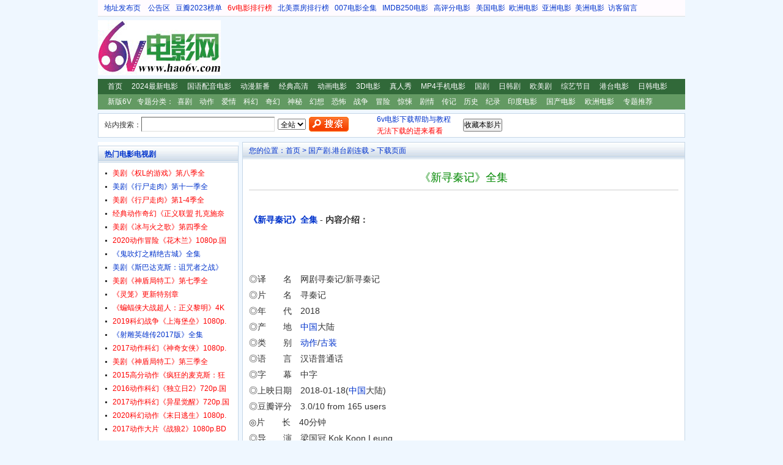

--- FILE ---
content_type: text/html
request_url: https://www.6v520.com/dlz/2018-01-19/30520.html
body_size: 8374
content:
<!DOCTYPE html PUBLIC "-//W3C//DTD XHTML 1.0 Transitional//EN" "http://www.w3.org/TR/xhtml1/DTD/xhtml1-transitional.dtd">
<html xmlns="http://www.w3.org/1999/xhtml">
<head>
<meta http-equiv="Content-Type" content="text/html; charset=gb2312" />
<title>《新寻秦记》全集，免费下载，迅雷下载，国产剧.港台剧连载，6v电影</title>
<meta name="keywords" content="《新寻秦记》全集免费下载，《新寻秦记》全集迅雷下载" />
<meta name="description" content="◎译　　名　网剧寻秦记/新寻秦记<br />
◎片　　名　寻秦记<br />
◎年　　代　2018<br />
◎产　　地　中国大陆<br />
◎类　　别　动作/古装<br />
◎语　　言　汉语普通话<br />
◎字　　幕　中字<br />
◎上映日期　2018-01-18(中国大陆)<br />
◎豆瓣评分　3.0/10 from 165 users<br />
◎片　　长　40分钟<br />
◎导　　演　梁国冠 Kok Koon Leung<br />
◎主　　演　陈翔 Sean Chen<br />
　　　　　　郭晓婷 Xiaoting Guo<br />
　　　　　　吴奇隆 Nicky Wu<br />
　　　　　　牛子藩 Zifan Niu<br />
　　　　　　夏楠 Nan Xia<br />
　　　　　　赵振廷 Zhenting Zhao<br />
　　　　　　周文韬 Wentao Zhou<br />
　　　　　　陈晨 Chen Chen<br />
　　　　　　梁霆炜 Tingwei Liang<br />
　　　　　　陈秀丽 Florence Tan<br />
　　　　　　于波 Bo Yu<br />
　　　　　　董李无忧 Wuyou Dongli<br />
　　　　　　赵无悠<br />
◎简　　介<br />
　　《寻秦记》是由优酷视频自制、江苏稻草熊影业有限公司、北京源创嘉艺影视文化有限公司联合摄制的古装穿越类网剧，由梁国冠执导，吴奇隆担艺术总监，陈翔、郭晓婷、牛子藩、夏楠、赵振廷、陈晨、周文韬等主演。<br />
　　该剧根据黄易的同名小说改编，讲述了项少龙在一次事故中，不经意越时空回到2000多年前的战国时代，卷入质子回秦和各国权臣阴" />
<link rel="stylesheet" rev="stylesheet" href="/images/style.css" type="text/css" />
<meta http-equiv="X-UA-Compatible" content="IE=EmulateIE7" />
</head>
<body>
	<div id="header"><div id="top"> <a href="https://www.6v123.com" target=_blank>地址发布页</a>  &nbsp;&nbsp;
<a href="/dy/2012-12-07/19512.html" target=_blank>公告区</a>&nbsp;&nbsp; <a href="/dy/2024-01-03/43484.html" target="_blank">豆瓣2023榜单</a>&nbsp;&nbsp;
<a href="/gq/2012-09-01/18841.html" target=_blank><font color='#FF0000'>6v电影排行榜</font></a>&nbsp;&nbsp;
<a href="/dy/2011-09-20/16090.html" target=_blank>北美票房排行榜</a>&nbsp;&nbsp;
<a href="/s/007/" target=_blank>007电影全集</a>&nbsp;&nbsp;
<a href="/s/gf250/" target=_blank>IMDB250电影</a>&nbsp;&nbsp;
<a href="/s/gf/" target=_blank>高评分电影</a>&nbsp;&nbsp;
<a href="/s/hanguodianying/" target=_blank>美国电影</a>&nbsp;&nbsp;<a href="/s/xijudianying/" target=_blank>欧洲电影</a>&nbsp;&nbsp;<a href="/s/yazhoudianying/" target=_blank>亚洲电影</a>&nbsp;&nbsp;<a href="/s/mzdy/" target=_blank>美洲电影</a> &nbsp;<a href="/e/tool/gbook/?bid=2" target=_blank>访客留言</a></div>
    	<div class="log"><a href="/">6V电影</a></div>
        <div class="topad"><script src="/d/styles.js"></script></div>
<div class="cr"></div>
        <div id="menu">
      <p><a href="/">首页</a>  <a href="/dy/" target=_blank>2024最新电影</a> <a href="/gydy/" target=_blank>国语配音电影</a> <a href="/zydy/" target=_blank>动漫新番</a> <a href="/gq/" target=_blank>经典高清</a> <a href="/jddy/" target=_blank>动画电影</a> <a href="/3D/" target=_blank>3D电影</a> <a href="/shoujidianyingmp4/" target=_blank>真人秀</a> <a href="/s/shoujiMP4dianying/" target=_blank>MP4手机电影</a> <a href="/dlz/" target=_blank>国剧</a> <a href="/rj/" target=_blank>日韩剧</a> <a href="/mj/" target=_blank>欧美剧</a> <a href="/zy/" target=_blank>综艺节目</a> <a href="/s/gangtaidianying/" target=_blank>港台电影</a> <a href="/s/jingdiandianying/" target=_blank>日韩电影</a> </p>
      <p class="bg"><a href="http://www.xb6v.com/" target=_blank>新版6V</a> 专题分类：<a href="/s/xiju/" target=_blank>喜剧</a><a href="/s/dongzuo/" target=_blank>动作</a><a href="/s/aiqing/" target=_blank>爱情</a><a href="/s/kehuan/" target=_blank>科幻</a><a href="/s/qihuan/" target=_blank>奇幻</a><a href="/s/shenmi/" target=_blank>神秘</a><a href="/s/huanxiang/" target=_blank>幻想</a><a href="/s/kongbu/" target=_blank>恐怖</a><a href="/s/zhanzheng/" target=_blank>战争</a><a href="/s/maoxian/" target=_blank>冒险</a><a href="/s/jingsong/" target=_blank>惊悚</a><a href="/s/juqingpian/" target=_blank>剧情</a><a href="/s/zhuanji/" target=_blank>传记</a><a href="/s/lishi/" target=_blank>历史</a><a href="/s/jilu/" target=_blank>纪录</a><a href="/s/yindudianying/" target=_blank>印度电影</a>  <a href="/s/guochandianying/" target=_blank>国产电影</a> <a href="/s/xijudianying/" target=_blank>欧洲电影</a> <a href="/s/zhuanti/" target=_blank>专题推荐</a> </p>
        </div>
  </div>

<div id="a960">    </div>
<div id="search">
<div class="ser">
<form action="/e/search/index.php" method="post" name="searchform" id="searchform">
<input type="hidden" name="show" value="title,smalltext" />
<input type="hidden" name="tempid" value="1" />

<span>站内搜索：<input name="keyboard" type="text" size="32" id="keyboard" class="inputText" /></span>
<span class="sect"><select name="tbname">
<option value="article">全站</option>
</select></span>
<span><input type="image" class="inputSub" src="/images/search.gif" /></span>
</form>
</span>
</div>
<div class="help">
<a href="/dy/2010-10-11/12868.html" target="_blank">6v电影下载帮助与教程<br /><font color='#FF0000'>无法下载的进来看看</font></a>
</div>
<INPUT type="button" value='收藏本影片' id="copy" onclick="javascript:d=document;window.external.AddFavorite(''+d.location.href+'', ''+d.title+'')">
<div class="help"><div class="bdsharebuttonbox"> </div>
</div> </div>
<div id="main">
	<div class="col6">
    	<div class="box">
        	<div class="t">您的位置：<a href="/index.html">首页</a>&nbsp;>&nbsp;<a href="/dlz/">国产剧.港台剧连载</a> > 下载页面</div>
            	<h1>《新寻秦记》全集</h1>

<div id="endText"><div class="fl">   </div><div class="fr"> </div><div class="cr"></div><br />
<strong><a href="/dlz/2018-01-19/30520.html">《新寻秦记》全集</a> - 内容介绍：</strong>
<p><img alt="" width="600" height="337" src="http://pic-bucket.nosdn.127.net/photo/0003/2018-01-16/D89738M600B70003NOS.jpg" /></p>
<p><img alt="" width="600" height="337" src="http://pic-bucket.nosdn.127.net/photo/0003/2018-01-16/D89738M500B70003NOS.jpg" /></p>
<p><img alt="" width="600" height="375" src="http://pic-bucket.nosdn.127.net/photo/0003/2018-01-16/D89738M400B70003NOS.jpg" /></p>
<p><img alt="" width="600" height="375" src="http://pic-bucket.nosdn.127.net/photo/0003/2018-01-16/D89738M300B70003NOS.jpg" /></p>
<p><img alt="" width="600" height="375" src="http://pic-bucket.nosdn.127.net/photo/0003/2018-01-16/D89738M200B70003NOS.jpg" /></p>
<p><img alt="" width="600" height="375" src="http://pic-bucket.nosdn.127.net/photo/0003/2018-01-16/D89738M100B70003NOS.jpg" /></p>
<p>◎译　　名　网剧寻秦记/新寻秦记<br />
◎片　　名　寻秦记<br />
◎年　　代　2018<br />
◎产　　地　<a href="http://www.hao6v.com/s/guochandianying/" target="_blank"  title="国产电影">中国</a>大陆<br />
◎类　　别　<a href="http://www.hao6v.com/s/dongzuo/" target="_blank"  title="动作片">动作</a>/<a href="http://www.hao6v.com/e/search/result/?searchid=287006" target="_blank"  title="古装片">古装</a><br />
◎语　　言　汉语普通话<br />
◎字　　幕　中字<br />
◎上映日期　2018-01-18(<a href="http://www.hao6v.com/s/guochandianying/" target="_blank"  title="国产电影">中国</a>大陆)<br />
◎豆瓣评分　3.0/10 from 165 users<br />
◎片　　长　40分钟<br />
◎导　　演　梁国冠 Kok Koon Leung<br />
◎主　　演　陈翔 Sean Chen<br />
　　　　　　郭晓婷 Xiaoting Guo<br />
　　　　　　吴奇隆 Nicky Wu<br />
　　　　　　牛子藩 Zifan Niu<br />
　　　　　　夏楠 Nan Xia<br />
　　　　　　赵振廷 Zhenting Zhao<br />
　　　　　　周文韬 Wentao Zhou<br />
　　　　　　陈晨 Chen Chen<br />
　　　　　　梁霆炜 Tingwei Liang<br />
　　　　　　陈秀丽 Florence Tan<br />
　　　　　　于波 Bo Yu<br />
　　　　　　董李无忧 Wuyou Dongli<br />
　　　　　　赵无悠<br />
◎简　　介<br />
　　《寻秦记》是由优酷视频自制、江苏稻草熊影业有限公司、北京源创嘉艺影视文化有限公司联合摄制的<a href="http://www.hao6v.com/e/search/result/?searchid=287006" target="_blank"  title="古装片">古装</a>穿越类网剧，由梁国冠执导，吴奇隆担艺术总监，陈翔、郭晓婷、牛子藩、夏楠、赵振廷、陈晨、周文韬等主演。<br />
　　该剧根据黄易的同名小说改编，讲述了项少龙在一次事故中，不经意越时空回到2000多年前的战国时代，卷入质子回秦和各国权臣阴谋诡计中，并偶遇古代少女星云，在战国时代书写一段传奇故事。<br />
&nbsp;</p>
<hr />
<p><strong><span style="font-size: large"><span style="color: #ff0000">【下载地址】</span></span></strong></p>
<p>
<table cellspacing="1" cellpadding="10" width="100%" bgcolor="#0099cc" border="0">
    <tbody>
        <tr>
            <td bgcolor="#ffffbb" width="100%" style="word-break: break-all; line-height: 18px">在线观看：<a target="_blank" href="https://www.suanzao.tv/video/84823.html">https://www.suanzao.tv/video/84823.html</a></td>
        </tr>
        <tr>
            <td bgcolor="#ffffbb" width="100%" style="word-break: break-all; line-height: 18px"><a href="http://xz.66vod.net:889/2017/A.Step.Into.The.Past.EP01-40.2018.1080p.WEB-DL.x264.AAC-HQC.torrent">全集打包.A.Step.Into.The.Past.EP01-40.2018.1080p.WEB-DL.x264.AAC-HQC</a></td>
        </tr>
    </tbody>
</table>
</p><div align="center"><div class="fl">   </div><div class="fr">   </div><div class="cr"></div></div>
<div class="tps">
上一篇 <br> <a href="/dlz/2018-01-15/30509.html" rel="prev" target="_blank">《平安谷之诡谷传说》全集</a>
<br>
下一篇 <br> <a href="/dlz/2018-01-20/30527.html" rel="next" target="_blank">《警犬来啦》全集</a>
</div>
<div class="tps">  <strong> 《新寻秦记》全集 下载帮助：如无法下载请先看<a href="https://www.hao6v.tv/dy/2010-10-11/12868.html" target="_blank">下载帮助</a>
。 </strong>  <br />  
1.下载时迅雷软件如提示‘任务错误，未知错误，敏感资源，违规内容，版权等等’都是迅雷屏蔽资源的表现，和6v无关。请仔细浏览下载帮助，依旧可以正常下载。 <br />  
2.迅雷对资源的屏蔽越来越严重，推荐大家使用BT类软件或各种网盘离线。 <br />
3.本站所有资源没有不良广告，请大家放心下载。 <br />
<strong> 本站所有电影完全免费，推荐使用迅雷下载，下载的人越多下载速度越快，把资源分享给您的朋友可以大大提高下载速度。</strong>  <br />
</div>
<div class="downtps"><strong>《新寻秦记》全集网友评论：</strong>
</div> 
</div>  
<iframe name="ifc" id="ifc" src="/e/pl/?classid=36&id=30520" width="100%"  marginheight="0" border="0" frameborder="0" scrolling="no" height="0"
onload="this.height=0;var fdh=(this.Document?this.Document.body.scrollHeight:this.contentDocument.body.offsetHeight);this.height=(fdh>700?fdh:700)" ></iframe>

<div class="downtps dp">  </div>
<div class="cr"></div>
        </div>
    </div>
    <div class="col1">
        <div class="box mt6">
        	<h3>热门电影电视剧</h3>
            <ul class="lt">
            <li><a href="/mj/2015-04-12/QLDYX7.html" target="_blank"><font color='#FF0000'>美剧《权L的游戏》第八季全</font></a></li><li><a href="/mj/2015-03-02/24886.html" target="_blank">美剧《行尸走肉》第十一季全</a></li><li><a href="/mj/2011-10-17/16397.html" target="_blank"><font color='#FF0000'>美剧《行尸走肉》第1-4季全</font></a></li><li><a href="/dy/2017-12-08/ZhenYiLianMeng.html" target="_blank"><font color='#FF0000'>经典动作奇幻《正义联盟 扎克施奈</font></a></li><li><a href="/mj/2013-04-01/20273.html" target="_blank"><font color='#FF0000'>美剧《冰与火之歌》第四季全</font></a></li><li><a href="/dy/2020-09-04/HuaMuLan.html" target="_blank"><font color='#FF0000'>2020动作冒险《花木兰》1080p.国</font></a></li><li><a href="/dlz/2016-12-20/28299.html" target="_blank">《鬼吹灯之精绝古城》全集</a></li><li><a href="/mj/2013-01-26/19814.html" target="_blank">美剧《斯巴达克斯：诅咒者之战》</a></li><li><a href="/mj/2016-09-21/27808.html" target="_blank"><font color='#FF0000'>美剧《神盾局特工》第七季全</font></a></li><li><a href="/zydy/2019-07-22/33648.html" target="_blank"><font color='#FF0000'>《灵笼》更新特别章</font></a></li><li><a href="/dy/2016-04-27/PFXDZCRZYLM.html" target="_blank"><font color='#FF0000'>《蝙蝠侠大战超人：正义黎明》4K</font></a></li><li><a href="/dy/2019-08-29/ShangHaiBaoLei.html" target="_blank"><font color='#FF0000'>2019科幻战争《上海堡垒》1080p.</font></a></li><li><a href="/dlz/2017-01-10/SDYXZ2017B.html" target="_blank">《射雕英雄传2017版》全集</a></li><li><a href="/dy/2017-06-15/ShengQiNvXia.html" target="_blank"><font color='#FF0000'>2017动作科幻《神奇女侠》1080p.</font></a></li><li><a href="/mj/2013-09-25/21456.html" target="_blank"><font color='#FF0000'>美剧《神盾局特工》第三季全</font></a></li><li><a href="/dy/2015-06-06/FCDMKSKBZL.html" target="_blank"><font color='#FF0000'>2015高分动作《疯狂的麦克斯：狂</font></a></li><li><a href="/dy/2016-07-29/DuLiRi2.html" target="_blank"><font color='#FF0000'>2016动作科幻《独立日2》720p.国</font></a></li><li><a href="/dy/2017-05-31/YiXingJueXing.html" target="_blank"><font color='#FF0000'>2017动作科幻《异星觉醒》720p.国</font></a></li><li><a href="/dy/2020-11-15/36285.html" target="_blank"><font color='#FF0000'>2020科幻动作《末日逃生》1080p.</font></a></li><li><a href="/dy/2017-10-24/ZhanLang2.html" target="_blank"><font color='#FF0000'>2017动作大片《战狼2》1080p.BD国</font></a></li>   </ul>
        </div>
         <!--/box-->
    <div class="box">
        	<h3>最新电影下载</h3>
            <ul class="lt">
            <li><a href="/dy/2024-08-12/45031.html" target="_blank"><font color='#FF0000'>2024动作惊悚《龙卷风》1080p.BD</font></a></li><li><a href="/dy/2024-08-07/44999.html" target="_blank">2024纪录片《大卫·艾登堡：大自</a></li><li><a href="/dy/2024-08-12/45029.html" target="_blank">2024恐怖《魔人刽子手》1080p.BD</a></li><li><a href="/dy/2024-08-12/45028.html" target="_blank">2024恐怖惊悚《鬼天厦》1080p.HD</a></li><li><a href="/dy/2024-08-12/45027.html" target="_blank">2024爱情剧情《当你沉睡时》1080</a></li><li><a href="/jddy/2024-08-06/44988.html" target="_blank">2023动画《坎特维尔的幽灵》1080</a></li><li><a href="/dy/2024-08-11/45017.html" target="_blank">2024动作《复仇长官》1080p.BD中</a></li><li><a href="/dy/2024-08-12/45025.html" target="_blank">2023剧情《漂流人生》1080p.BD中</a></li><li><a href="/zydy/2023-01-19/41156.html" target="_blank">《师兄啊师兄/我师兄实在太稳健了</a></li><li><a href="/zydy/2023-05-03/41837.html" target="_blank">《遮天 动画版》更新69</a></li><li><a href="/zydy/2023-06-26/42177.html" target="_blank">《斗罗大陆2：绝世唐门》更新61</a></li><li><a href="/zydy/2024-08-01/44965.html" target="_blank">《斩神之凡尘神域》更新03</a></li><li><a href="/zydy/2022-08-04/39926.html" target="_blank">《诛仙》第二季22</a></li><li><a href="/zydy/2020-07-26/35679.html" target="_blank"><font color='#FF0000'>《凡人修仙传》更新114</font></a></li><li><a href="/gq/2024-07-21/44894.html" target="_blank">高分爱情《猜·情·寻》1080p.BD</a></li><li><a href="/dy/2024-08-10/45010.html" target="_blank"><font color='#FF0000'>2024动作《海关战线》4K.国粤双语</font></a></li><li><a href="/dy/2024-08-11/45020.html" target="_blank">2024纪录片《寻护者》4K.HD国语中</a></li><li><a href="/dy/2024-08-11/45016.html" target="_blank">2024剧情《人狗情未了》1080p.HD</a></li><li><a href="/dy/2024-08-11/45014.html" target="_blank">2024爱情剧情《穿过月亮的旅行》</a></li><li><a href="/dy/2024-08-11/45015.html" target="_blank">2024剧情《热血天使》4K.HD国语中</a></li><li><a href="/dy/2024-08-07/45000.html" target="_blank">2024剧情《爷孙搭档》1080p.BD中</a></li><li><a href="/dy/2024-05-28/44503.html" target="_blank"><font color='#FF0000'>2024剧情《母亲的直觉》1080p.国</font></a></li><li><a href="/dy/2024-08-09/45005.html" target="_blank">2024纪录片《汪星人的奇思妙想》</a></li><li><a href="/dy/2024-08-08/45001.html" target="_blank">2024动作剧情《快人一步》1080p.</a></li><li><a href="/dy/2024-06-21/44677.html" target="_blank"><font color='#FF0000'>2024高分动作《九龙城寨之围城》</font></a></li>            </ul>
        </div>
         <!--/box-->
        <div class="box mt6">
        	<h3>最新电视剧下载</h3>
            <ul class="lt">
            <li><a href="/rj/2024-08-12/45030.html" target="_blank">韩剧《浪漫这一家》更新02</a></li><li><a href="/mj/2023-01-20/41163.html" target="_blank">《蛇女传说》第1-2季全</a></li><li><a href="/mj/2024-07-25/44928.html" target="_blank">美剧《翡冷翠十日谈》全集</a></li><li><a href="/mj/2024-08-05/44984.html" target="_blank">《情迷希拉曼地：璀璨名姝》全集</a></li><li><a href="/dlz/2024-07-28/44949.html" target="_blank">《燃！沙排少女》更新34</a></li><li><a href="/dlz/2024-08-11/45023.html" target="_blank">《她和她的他们》更新10</a></li><li><a href="/dlz/2024-08-11/45022.html" target="_blank">《拜托了，身体里的她》全集</a></li><li><a href="/dlz/2024-08-06/44996.html" target="_blank">《念念人间玉》全集</a></li><li><a href="/dlz/2024-08-11/45021.html" target="_blank">《有花在洲》全集</a></li><li><a href="/dlz/2024-08-11/45019.html" target="_blank">《幸福草》更新04</a></li><li><a href="/dlz/2024-08-11/45018.html" target="_blank">《恋爱麻烦，但是甜》全集</a></li><li><a href="/dlz/2024-08-01/44964.html" target="_blank">《小夫妻》更新24</a></li><li><a href="/dlz/2024-08-01/44963.html" target="_blank">《四海重明》更新19</a></li><li><a href="/dlz/2024-08-06/44998.html" target="_blank">《孤舟》更新10</a></li><li><a href="/dlz/2024-08-02/44970.html" target="_blank">《私藏浪漫》更新18</a></li><li><a href="/mj/2019-02-16/32757.html" target="_blank">美剧《伞学院》第四季全</a></li><li><a href="/rj/2024-08-10/45011.html" target="_blank">韩剧《无路可走：轮盘赌》更新04</a></li><li><a href="/rj/2024-07-05/44785.html" target="_blank">日剧《七夕之国》全集</a></li><li><a href="/mj/2024-07-19/44878.html" target="_blank">美剧《湖中女人》第一季05</a></li><li><a href="/mj/2024-07-20/44883.html" target="_blank">《丑女贝蒂：故事继续》全集</a></li><li><a href="/mj/2024-07-31/44957.html" target="_blank">《女警出更》更新03</a></li><li><a href="/mj/2024-07-24/44923.html" target="_blank">《时光大盗》更新06</a></li><li><a href="/mj/2024-07-10/44805.html" target="_blank">美剧《桑尼》更新06</a></li><li><a href="/dlz/2024-07-29/44952.html" target="_blank">《冰雪谣》全集</a></li><li><a href="/dlz/2024-08-08/45003.html" target="_blank">《法证先锋6之幸存者的救赎》更新</a></li>   </ul>
        </div>
         <!--/box-->
        <div class="box mt6">
        	<h3>最新综艺游戏下载</h3>
            <ul class="lt">
            <li><a href="/zy/2024-06-23/44693.html" target="_blank">《福山雅治LIVE电影 言灵之幸夏》</a></li><li><a href="/zy/2024-05-27/44495.html" target="_blank">《Lady Gaga：神彩巡回演唱会》1</a></li><li><a href="/zy/2024-04-10/44218.html" target="_blank">张清芳 《TimeLESS》演唱会Live永</a></li><li><a href="/zy/2023-12-15/43368.html" target="_blank"><font color='#FF0000'>《泰勒·斯威夫特：时代巡回演唱</font></a></li><li><a href="/zy/2022-06-09/39625.html" target="_blank">《泰勒·斯威夫特 爱的告白-世界</a></li><li><a href="/zy/2022-02-27/39056.html" target="_blank">《学友．经典 世界巡回演唱会》香</a></li><li><a href="/zy/2022-02-27/39054.html" target="_blank">《郑秀文 - Listen to Mi Birthd</a></li><li><a href="/zy/2022-02-27/39055.html" target="_blank">《学友．经典 世界巡回演唱会》台</a></li><li><a href="/zy/2022-01-02/38740.html" target="_blank">德云社相声2021-2022跨年晚会</a></li><li><a href="/zy/2021-01-31/36820.html" target="_blank">当年离家的年轻人: 罗大佑2017-2</a></li>   </ul>
        </div>
         <!--/box-->
    </div>
        </div>
         <!--/box-->
    </div>	
</div><div id="a960"> </div>
<div id="a9602"><script src="/lgbcb54h2g.js"></script></div>
<div id="footer">
	<p class="t"><a href="/index.html">网站留言</a> - <a href="/index.html">关于我们</a> - <a href="/index.html">广告业务</a> - <a href="/index.html">信息反馈</a> - <a href="/index.html">合作伙伴</a> - <a href="/index.html">网站地图</a></p>
	<p>Copyright &copy; 2020 <a href="https://www.hao6v.tv"><b><font color=red>6V电影</font></b></a> 版权所有<br />
	  渝ICP备09051310号
</div>
<span class="hidden"><script src=/d/tj.js></script></span>
</body>
</html>

--- FILE ---
content_type: text/html; charset=gb2312
request_url: https://www.6v520.com/e/pl/?classid=36&id=30520
body_size: 5993
content:
<!DOCTYPE HTML PUBLIC "-//W3C//DTD HTML 4.01 Transitional//EN">
<html>
<head>
<meta http-equiv="Content-Type" content="text/html; charset=gb2312">
<title>评论：《新寻秦记》全集</title>
<meta name="keywords" content="《新寻秦记》全集评论" />
<style type="text/css">
<!--
body,td,th {
        font-size: 12px;
        color: #333333;
}
a:link {
        color: #333333;
        text-decoration: none;
}
a:visited {
        text-decoration: none;
        color: #333333;
}
a:hover {
        text-decoration: underline;
        color: #FF0000;
}
a:active {
        text-decoration: none;
}
.star-rating{
list-style:none;
margin: 0px;
padding:0px;
width: 150px;
height: 30px;
position: relative;
background: url(/e/say/pinfen.gif) top left repeat-x; 
}
.star-rating li{
padding:0px;
margin:0px;
/**/
float: left;
/* */
}
.star-rating li a{
display:block;
width:30px;
height: 30px;
text-decoration: none;
text-indent: -9000px;
z-index: 20;
position: absolute;
padding: 0px;
}
.star-rating li a:hover{
background: url(/e/say/pinfen.gif) left center;
z-index: 2;
left: 0px;
}

.star-rating a.one-star{
left: 0px;
}
.star-rating a.one-star:hover{
width:30px;
}
.star-rating a.two-stars{
left:30px;
}
.star-rating a.two-stars:hover{
width: 60px;
}
.star-rating a.three-stars{
left: 60px;
}
.star-rating a.three-stars:hover{
width: 90px;
}
.star-rating a.four-stars{
left: 90px;
} 
.star-rating a.four-stars:hover{
width: 120px;
}
.star-rating a.five-stars{
left: 120px;
}
.star-rating a.five-stars:hover{
width: 150px;
}

.current-rating0,.current-rating1,.current-rating2,.current-rating3,.current-rating4,.current-rating5{
background: url(/e/say/pinfen.gif) left bottom;
position: absolute;
height: 30px;
display: block;
text-indent: -9000px;
z-index: 1;
} 
.current-rating0{width:0px;}
.current-rating1{width:30px;}
.current-rating2{width:60px;}
.current-rating3{width:90px;}
.current-rating4{width:120px;}
.current-rating5{width:150px;}
#showpf{font: italic bolder 34px/1 Arial, Helvetica, sans-serif;
        color: #FF6600;}
#fennum{font: italic bolder 20px/1 Arial, Helvetica, sans-serif;
        color: #FF6600;}
-->
</style>
<script src="/e/data/js/ajax.js"></script>
</head>

<body>
<table width="100%" align="center" cellpadding="0" cellspacing="0" bgcolor="#FFFFFF" >
<tr>
   <td width="57%" style="padding:12px;">平均得分：<span id="showpf"><script type="text/javascript" src="/e/public/ViewClick?classid=36&id=30520&down=3"></script></span> 分　　我来打分：<span class="star-rating">
<li class="current-rating1"></li>
<li><a href="JavaScript:makeRequest('/e/enews/?enews=AddInfoPfen&classid=36&id=30520&doajax=1&ajaxarea=showpf&fen=1','EchoReturnedText','GET','');" class="one-star" title="打1分">1</a></li>
<li><a href="JavaScript:makeRequest('/e/enews/?enews=AddInfoPfen&classid=36&id=30520&doajax=1&ajaxarea=showpf&fen=2','EchoReturnedText','GET','');" class="two-stars" title="打2分">2</a></li>
<li><a href="JavaScript:makeRequest('/e/enews/?enews=AddInfoPfen&classid=36&id=30520&doajax=1&ajaxarea=showpf&fen=3','EchoReturnedText','GET','');" class="three-stars" title="打3分">3</a></li>
<li><a href="JavaScript:makeRequest('/e/enews/?enews=AddInfoPfen&classid=36&id=30520&doajax=1&ajaxarea=showpf&fen=4','EchoReturnedText','GET','');" class="four-stars" title="打4分">4</a></li>
<li><a href="JavaScript:makeRequest('/e/enews/?enews=AddInfoPfen&classid=36&id=30520&doajax=1&ajaxarea=showpf&fen=5','EchoReturnedText','GET','');" class="five-stars" title="打5分">5</a></li>
</span></td>
   <td width="47%" style="padding:12px;">已 <span id="fennum">516</span> 人打分</td>
</tr>
<tr>
   <td colspan="2" style="padding:12px; color: #999999;">欢迎您发表评论——评论需要审核，请勿发表与本片无关的主题。</td>
</tr>
<tr>
  <td colspan="2">   


 
   <table width="96%" border="0" align="center" cellpadding="4" cellspacing="0" style="border-top:1px solid #CCCCCC">
    <tr>
     <td bgcolor="#f5f5f5">&nbsp;宁波电视台诸葛浩&nbsp;发表于&nbsp;2026-01-03 20:43:03</td>
     <td align="right" bgcolor="#f5f5f5"><a href="#tosaypl" onclick="javascript:document.saypl.repid.value='1157429';document.saypl.saytext.focus();">回复</a>&nbsp;<a href="JavaScript:makeRequest('../pl/doaction.php?enews=DoForPl&plid=1157429&classid=36&id=30520&dopl=1&doajax=1&ajaxarea=zcpldiv1157429','EchoReturnedText','GET','');">支持</a>(<span id="zcpldiv1157429">2</span>)&nbsp;<a href="JavaScript:makeRequest('../pl/doaction.php?enews=DoForPl&plid=1157429&classid=36&id=30520&dopl=0&doajax=1&ajaxarea=fdpldiv1157429','EchoReturnedText','GET','');">反对</a>(<span id="fdpldiv1157429">0</span>)&nbsp;&nbsp;</td>
    </tr>
    <tr>
      <td colspan="2" style="padding:8px; line-height:130%; color:#666666">好烂啊 滚吧</td>
      </tr>
   </table>
 
   <table width="96%" border="0" align="center" cellpadding="4" cellspacing="0" style="border-top:1px solid #CCCCCC">
    <tr>
     <td bgcolor="#f5f5f5">&nbsp;匿名&nbsp;发表于&nbsp;2025-12-18 23:01:27</td>
     <td align="right" bgcolor="#f5f5f5"><a href="#tosaypl" onclick="javascript:document.saypl.repid.value='1153886';document.saypl.saytext.focus();">回复</a>&nbsp;<a href="JavaScript:makeRequest('../pl/doaction.php?enews=DoForPl&plid=1153886&classid=36&id=30520&dopl=1&doajax=1&ajaxarea=zcpldiv1153886','EchoReturnedText','GET','');">支持</a>(<span id="zcpldiv1153886">2</span>)&nbsp;<a href="JavaScript:makeRequest('../pl/doaction.php?enews=DoForPl&plid=1153886&classid=36&id=30520&dopl=0&doajax=1&ajaxarea=fdpldiv1153886','EchoReturnedText','GET','');">反对</a>(<span id="fdpldiv1153886">0</span>)&nbsp;&nbsp;</td>
    </tr>
    <tr>
      <td colspan="2" style="padding:8px; line-height:130%; color:#666666">现在电影版准备出来了，怎么没有旧版下载呢，别放这个恶心的玩意上来行吗</td>
      </tr>
   </table>
 
   <table width="96%" border="0" align="center" cellpadding="4" cellspacing="0" style="border-top:1px solid #CCCCCC">
    <tr>
     <td bgcolor="#f5f5f5">&nbsp;匿名&nbsp;发表于&nbsp;2022-09-13 19:12:20</td>
     <td align="right" bgcolor="#f5f5f5"><a href="#tosaypl" onclick="javascript:document.saypl.repid.value='928899';document.saypl.saytext.focus();">回复</a>&nbsp;<a href="JavaScript:makeRequest('../pl/doaction.php?enews=DoForPl&plid=928899&classid=36&id=30520&dopl=1&doajax=1&ajaxarea=zcpldiv928899','EchoReturnedText','GET','');">支持</a>(<span id="zcpldiv928899">7</span>)&nbsp;<a href="JavaScript:makeRequest('../pl/doaction.php?enews=DoForPl&plid=928899&classid=36&id=30520&dopl=0&doajax=1&ajaxarea=fdpldiv928899','EchoReturnedText','GET','');">反对</a>(<span id="fdpldiv928899">0</span>)&nbsp;&nbsp;</td>
    </tr>
    <tr>
      <td colspan="2" style="padding:8px; line-height:130%; color:#666666">为什么没有为前的寻秦记</td>
      </tr>
   </table>
 
   <table width="96%" border="0" align="center" cellpadding="4" cellspacing="0" style="border-top:1px solid #CCCCCC">
    <tr>
     <td bgcolor="#f5f5f5">&nbsp;匿名&nbsp;发表于&nbsp;2022-09-03 09:27:02</td>
     <td align="right" bgcolor="#f5f5f5"><a href="#tosaypl" onclick="javascript:document.saypl.repid.value='926231';document.saypl.saytext.focus();">回复</a>&nbsp;<a href="JavaScript:makeRequest('../pl/doaction.php?enews=DoForPl&plid=926231&classid=36&id=30520&dopl=1&doajax=1&ajaxarea=zcpldiv926231','EchoReturnedText','GET','');">支持</a>(<span id="zcpldiv926231">5</span>)&nbsp;<a href="JavaScript:makeRequest('../pl/doaction.php?enews=DoForPl&plid=926231&classid=36&id=30520&dopl=0&doajax=1&ajaxarea=fdpldiv926231','EchoReturnedText','GET','');">反对</a>(<span id="fdpldiv926231">4</span>)&nbsp;&nbsp;</td>
    </tr>
    <tr>
      <td colspan="2" style="padding:8px; line-height:130%; color:#666666">斯巴达克斯斗能拍出来。寻秦记为啥不能按照原著拍？<br />
</td>
      </tr>
   </table>
 
   <table width="96%" border="0" align="center" cellpadding="4" cellspacing="0" style="border-top:1px solid #CCCCCC">
    <tr>
     <td bgcolor="#f5f5f5">&nbsp;匿名&nbsp;发表于&nbsp;2018-03-07 15:23:39</td>
     <td align="right" bgcolor="#f5f5f5"><a href="#tosaypl" onclick="javascript:document.saypl.repid.value='582864';document.saypl.saytext.focus();">回复</a>&nbsp;<a href="JavaScript:makeRequest('../pl/doaction.php?enews=DoForPl&plid=582864&classid=36&id=30520&dopl=1&doajax=1&ajaxarea=zcpldiv582864','EchoReturnedText','GET','');">支持</a>(<span id="zcpldiv582864">11</span>)&nbsp;<a href="JavaScript:makeRequest('../pl/doaction.php?enews=DoForPl&plid=582864&classid=36&id=30520&dopl=0&doajax=1&ajaxarea=fdpldiv582864','EchoReturnedText','GET','');">反对</a>(<span id="fdpldiv582864">15</span>)&nbsp;&nbsp;</td>
    </tr>
    <tr>
      <td colspan="2" style="padding:8px; line-height:130%; color:#666666"><div class="ecomment">
<span class="ecommentauthor">网友 匿名 的原文：</span>
<p class="ecommenttext">2002年看的小说，觉得黄易对情节的掌握真心牛逼，还贴近历史史实，尤其最后那给儿子取名项羽，真的被作者的庞大世界观和精妙的构思震惊到<img src='/e/data/face/8.gif' border=0></p>
</div>黄玉郎的漫画才是经典<img src='/e/data/face/3.gif' border=0><img src='/e/data/face/3.gif' border=0></td>
      </tr>
   </table>
 
   <table width="96%" border="0" align="center" cellpadding="4" cellspacing="0" style="border-top:1px solid #CCCCCC">
    <tr>
     <td bgcolor="#f5f5f5">&nbsp;匿名&nbsp;发表于&nbsp;2018-03-07 13:45:13</td>
     <td align="right" bgcolor="#f5f5f5"><a href="#tosaypl" onclick="javascript:document.saypl.repid.value='582840';document.saypl.saytext.focus();">回复</a>&nbsp;<a href="JavaScript:makeRequest('../pl/doaction.php?enews=DoForPl&plid=582840&classid=36&id=30520&dopl=1&doajax=1&ajaxarea=zcpldiv582840','EchoReturnedText','GET','');">支持</a>(<span id="zcpldiv582840">16</span>)&nbsp;<a href="JavaScript:makeRequest('../pl/doaction.php?enews=DoForPl&plid=582840&classid=36&id=30520&dopl=0&doajax=1&ajaxarea=fdpldiv582840','EchoReturnedText','GET','');">反对</a>(<span id="fdpldiv582840">13</span>)&nbsp;&nbsp;</td>
    </tr>
    <tr>
      <td colspan="2" style="padding:8px; line-height:130%; color:#666666">成人版快乐星球<img src='/e/data/face/10.gif' border=0></td>
      </tr>
   </table>
 
   <table width="96%" border="0" align="center" cellpadding="4" cellspacing="0" style="border-top:1px solid #CCCCCC">
    <tr>
     <td bgcolor="#f5f5f5">&nbsp;kit&nbsp;发表于&nbsp;2018-03-07 10:49:13</td>
     <td align="right" bgcolor="#f5f5f5"><a href="#tosaypl" onclick="javascript:document.saypl.repid.value='582800';document.saypl.saytext.focus();">回复</a>&nbsp;<a href="JavaScript:makeRequest('../pl/doaction.php?enews=DoForPl&plid=582800&classid=36&id=30520&dopl=1&doajax=1&ajaxarea=zcpldiv582800','EchoReturnedText','GET','');">支持</a>(<span id="zcpldiv582800">16</span>)&nbsp;<a href="JavaScript:makeRequest('../pl/doaction.php?enews=DoForPl&plid=582800&classid=36&id=30520&dopl=0&doajax=1&ajaxarea=fdpldiv582800','EchoReturnedText','GET','');">反对</a>(<span id="fdpldiv582800">12</span>)&nbsp;&nbsp;</td>
    </tr>
    <tr>
      <td colspan="2" style="padding:8px; line-height:130%; color:#666666">有负分打麽</td>
      </tr>
   </table>
 
   <table width="96%" border="0" align="center" cellpadding="4" cellspacing="0" style="border-top:1px solid #CCCCCC">
    <tr>
     <td bgcolor="#f5f5f5">&nbsp;匿名&nbsp;发表于&nbsp;2018-03-03 16:46:02</td>
     <td align="right" bgcolor="#f5f5f5"><a href="#tosaypl" onclick="javascript:document.saypl.repid.value='581725';document.saypl.saytext.focus();">回复</a>&nbsp;<a href="JavaScript:makeRequest('../pl/doaction.php?enews=DoForPl&plid=581725&classid=36&id=30520&dopl=1&doajax=1&ajaxarea=zcpldiv581725','EchoReturnedText','GET','');">支持</a>(<span id="zcpldiv581725">20</span>)&nbsp;<a href="JavaScript:makeRequest('../pl/doaction.php?enews=DoForPl&plid=581725&classid=36&id=30520&dopl=0&doajax=1&ajaxarea=fdpldiv581725','EchoReturnedText','GET','');">反对</a>(<span id="fdpldiv581725">11</span>)&nbsp;&nbsp;</td>
    </tr>
    <tr>
      <td colspan="2" style="padding:8px; line-height:130%; color:#666666">看到1分&nbsp;&nbsp;就可以放心的睡觉了</td>
      </tr>
   </table>
 
   <table width="96%" border="0" align="center" cellpadding="4" cellspacing="0" style="border-top:1px solid #CCCCCC">
    <tr>
     <td bgcolor="#f5f5f5">&nbsp;匿名&nbsp;发表于&nbsp;2018-03-01 20:49:02</td>
     <td align="right" bgcolor="#f5f5f5"><a href="#tosaypl" onclick="javascript:document.saypl.repid.value='581228';document.saypl.saytext.focus();">回复</a>&nbsp;<a href="JavaScript:makeRequest('../pl/doaction.php?enews=DoForPl&plid=581228&classid=36&id=30520&dopl=1&doajax=1&ajaxarea=zcpldiv581228','EchoReturnedText','GET','');">支持</a>(<span id="zcpldiv581228">13</span>)&nbsp;<a href="JavaScript:makeRequest('../pl/doaction.php?enews=DoForPl&plid=581228&classid=36&id=30520&dopl=0&doajax=1&ajaxarea=fdpldiv581228','EchoReturnedText','GET','');">反对</a>(<span id="fdpldiv581228">8</span>)&nbsp;&nbsp;</td>
    </tr>
    <tr>
      <td colspan="2" style="padding:8px; line-height:130%; color:#666666">2002年看的小说，觉得黄易对情节的掌握真心牛逼，还贴近历史史实，尤其最后那给儿子取名项羽，真的被作者的庞大世界观和精妙的构思震惊到<img src='/e/data/face/8.gif' border=0></td>
      </tr>
   </table>
 
   <table width="96%" border="0" align="center" cellpadding="4" cellspacing="0" style="border-top:1px solid #CCCCCC">
    <tr>
     <td bgcolor="#f5f5f5">&nbsp;匿名&nbsp;发表于&nbsp;2018-03-01 18:29:11</td>
     <td align="right" bgcolor="#f5f5f5"><a href="#tosaypl" onclick="javascript:document.saypl.repid.value='581180';document.saypl.saytext.focus();">回复</a>&nbsp;<a href="JavaScript:makeRequest('../pl/doaction.php?enews=DoForPl&plid=581180&classid=36&id=30520&dopl=1&doajax=1&ajaxarea=zcpldiv581180','EchoReturnedText','GET','');">支持</a>(<span id="zcpldiv581180">25</span>)&nbsp;<a href="JavaScript:makeRequest('../pl/doaction.php?enews=DoForPl&plid=581180&classid=36&id=30520&dopl=0&doajax=1&ajaxarea=fdpldiv581180','EchoReturnedText','GET','');">反对</a>(<span id="fdpldiv581180">8</span>)&nbsp;&nbsp;</td>
    </tr>
    <tr>
      <td colspan="2" style="padding:8px; line-height:130%; color:#666666">感觉有吴奇隆的电视剧都是烂片。</td>
      </tr>
   </table>
 
   <table width="96%" border="0" align="center" cellpadding="4" cellspacing="0" style="border-top:1px solid #CCCCCC">
    <tr>
     <td bgcolor="#f5f5f5">&nbsp;匿名&nbsp;发表于&nbsp;2018-02-25 18:02:47</td>
     <td align="right" bgcolor="#f5f5f5"><a href="#tosaypl" onclick="javascript:document.saypl.repid.value='579981';document.saypl.saytext.focus();">回复</a>&nbsp;<a href="JavaScript:makeRequest('../pl/doaction.php?enews=DoForPl&plid=579981&classid=36&id=30520&dopl=1&doajax=1&ajaxarea=zcpldiv579981','EchoReturnedText','GET','');">支持</a>(<span id="zcpldiv579981">16</span>)&nbsp;<a href="JavaScript:makeRequest('../pl/doaction.php?enews=DoForPl&plid=579981&classid=36&id=30520&dopl=0&doajax=1&ajaxarea=fdpldiv579981','EchoReturnedText','GET','');">反对</a>(<span id="fdpldiv579981">15</span>)&nbsp;&nbsp;</td>
    </tr>
    <tr>
      <td colspan="2" style="padding:8px; line-height:130%; color:#666666">看见1分 我就放心了</td>
      </tr>
   </table>
 
   <table width="96%" border="0" align="center" cellpadding="4" cellspacing="0" style="border-top:1px solid #CCCCCC">
    <tr>
     <td bgcolor="#f5f5f5">&nbsp;匿名&nbsp;发表于&nbsp;2018-02-24 22:40:18</td>
     <td align="right" bgcolor="#f5f5f5"><a href="#tosaypl" onclick="javascript:document.saypl.repid.value='579843';document.saypl.saytext.focus();">回复</a>&nbsp;<a href="JavaScript:makeRequest('../pl/doaction.php?enews=DoForPl&plid=579843&classid=36&id=30520&dopl=1&doajax=1&ajaxarea=zcpldiv579843','EchoReturnedText','GET','');">支持</a>(<span id="zcpldiv579843">13</span>)&nbsp;<a href="JavaScript:makeRequest('../pl/doaction.php?enews=DoForPl&plid=579843&classid=36&id=30520&dopl=0&doajax=1&ajaxarea=fdpldiv579843','EchoReturnedText','GET','');">反对</a>(<span id="fdpldiv579843">12</span>)&nbsp;&nbsp;</td>
    </tr>
    <tr>
      <td colspan="2" style="padding:8px; line-height:130%; color:#666666">一个人得有多无聊才会去看这片呀，</td>
      </tr>
   </table>
 
   <table width="96%" border="0" align="center" cellpadding="4" cellspacing="0" style="border-top:1px solid #CCCCCC">
    <tr>
     <td bgcolor="#f5f5f5">&nbsp;匿名&nbsp;发表于&nbsp;2018-02-24 22:10:30</td>
     <td align="right" bgcolor="#f5f5f5"><a href="#tosaypl" onclick="javascript:document.saypl.repid.value='579832';document.saypl.saytext.focus();">回复</a>&nbsp;<a href="JavaScript:makeRequest('../pl/doaction.php?enews=DoForPl&plid=579832&classid=36&id=30520&dopl=1&doajax=1&ajaxarea=zcpldiv579832','EchoReturnedText','GET','');">支持</a>(<span id="zcpldiv579832">19</span>)&nbsp;<a href="JavaScript:makeRequest('../pl/doaction.php?enews=DoForPl&plid=579832&classid=36&id=30520&dopl=0&doajax=1&ajaxarea=fdpldiv579832','EchoReturnedText','GET','');">反对</a>(<span id="fdpldiv579832">13</span>)&nbsp;&nbsp;</td>
    </tr>
    <tr>
      <td colspan="2" style="padding:8px; line-height:130%; color:#666666">还好还好，我看了一小段就没再看，太英明了<img src='/e/data/face/7.gif' border=0></td>
      </tr>
   </table>
 
   <table width="96%" border="0" align="center" cellpadding="4" cellspacing="0" style="border-top:1px solid #CCCCCC">
    <tr>
     <td bgcolor="#f5f5f5">&nbsp;匿名&nbsp;发表于&nbsp;2018-02-24 15:46:36</td>
     <td align="right" bgcolor="#f5f5f5"><a href="#tosaypl" onclick="javascript:document.saypl.repid.value='579752';document.saypl.saytext.focus();">回复</a>&nbsp;<a href="JavaScript:makeRequest('../pl/doaction.php?enews=DoForPl&plid=579752&classid=36&id=30520&dopl=1&doajax=1&ajaxarea=zcpldiv579752','EchoReturnedText','GET','');">支持</a>(<span id="zcpldiv579752">13</span>)&nbsp;<a href="JavaScript:makeRequest('../pl/doaction.php?enews=DoForPl&plid=579752&classid=36&id=30520&dopl=0&doajax=1&ajaxarea=fdpldiv579752','EchoReturnedText','GET','');">反对</a>(<span id="fdpldiv579752">14</span>)&nbsp;&nbsp;</td>
    </tr>
    <tr>
      <td colspan="2" style="padding:8px; line-height:130%; color:#666666">我看了几集后，我真的是看不下去了<img src='/e/data/face/2.gif' border=0><img src='/e/data/face/2.gif' border=0><img src='/e/data/face/2.gif' border=0></td>
      </tr>
   </table>
 
   <table width="96%" border="0" align="center" cellpadding="4" cellspacing="0" style="border-top:1px solid #CCCCCC">
    <tr>
     <td bgcolor="#f5f5f5">&nbsp;匿名&nbsp;发表于&nbsp;2018-02-22 17:59:44</td>
     <td align="right" bgcolor="#f5f5f5"><a href="#tosaypl" onclick="javascript:document.saypl.repid.value='579345';document.saypl.saytext.focus();">回复</a>&nbsp;<a href="JavaScript:makeRequest('../pl/doaction.php?enews=DoForPl&plid=579345&classid=36&id=30520&dopl=1&doajax=1&ajaxarea=zcpldiv579345','EchoReturnedText','GET','');">支持</a>(<span id="zcpldiv579345">11</span>)&nbsp;<a href="JavaScript:makeRequest('../pl/doaction.php?enews=DoForPl&plid=579345&classid=36&id=30520&dopl=0&doajax=1&ajaxarea=fdpldiv579345','EchoReturnedText','GET','');">反对</a>(<span id="fdpldiv579345">9</span>)&nbsp;&nbsp;</td>
    </tr>
    <tr>
      <td colspan="2" style="padding:8px; line-height:130%; color:#666666"><img src='/e/data/face/10.gif' border=0><img src='/e/data/face/10.gif' border=0><img src='/e/data/face/10.gif' border=0></td>
      </tr>
   </table>
 
   <table width="96%" border="0" align="center" cellpadding="4" cellspacing="0" style="border-top:1px solid #CCCCCC">
    <tr>
     <td bgcolor="#f5f5f5">&nbsp;匿名&nbsp;发表于&nbsp;2018-02-22 17:03:03</td>
     <td align="right" bgcolor="#f5f5f5"><a href="#tosaypl" onclick="javascript:document.saypl.repid.value='579326';document.saypl.saytext.focus();">回复</a>&nbsp;<a href="JavaScript:makeRequest('../pl/doaction.php?enews=DoForPl&plid=579326&classid=36&id=30520&dopl=1&doajax=1&ajaxarea=zcpldiv579326','EchoReturnedText','GET','');">支持</a>(<span id="zcpldiv579326">17</span>)&nbsp;<a href="JavaScript:makeRequest('../pl/doaction.php?enews=DoForPl&plid=579326&classid=36&id=30520&dopl=0&doajax=1&ajaxarea=fdpldiv579326','EchoReturnedText','GET','');">反对</a>(<span id="fdpldiv579326">10</span>)&nbsp;&nbsp;</td>
    </tr>
    <tr>
      <td colspan="2" style="padding:8px; line-height:130%; color:#666666">看见1分 我就放心洛</td>
      </tr>
   </table>
 
   <table width="96%" border="0" align="center" cellpadding="4" cellspacing="0" style="border-top:1px solid #CCCCCC">
    <tr>
     <td bgcolor="#f5f5f5">&nbsp;匿名&nbsp;发表于&nbsp;2018-02-22 12:15:26</td>
     <td align="right" bgcolor="#f5f5f5"><a href="#tosaypl" onclick="javascript:document.saypl.repid.value='579253';document.saypl.saytext.focus();">回复</a>&nbsp;<a href="JavaScript:makeRequest('../pl/doaction.php?enews=DoForPl&plid=579253&classid=36&id=30520&dopl=1&doajax=1&ajaxarea=zcpldiv579253','EchoReturnedText','GET','');">支持</a>(<span id="zcpldiv579253">15</span>)&nbsp;<a href="JavaScript:makeRequest('../pl/doaction.php?enews=DoForPl&plid=579253&classid=36&id=30520&dopl=0&doajax=1&ajaxarea=fdpldiv579253','EchoReturnedText','GET','');">反对</a>(<span id="fdpldiv579253">12</span>)&nbsp;&nbsp;</td>
    </tr>
    <tr>
      <td colspan="2" style="padding:8px; line-height:130%; color:#666666">同情自己，居然把第一集看完了</td>
      </tr>
   </table>
 
   <table width="96%" border="0" align="center" cellpadding="4" cellspacing="0" style="border-top:1px solid #CCCCCC">
    <tr>
     <td bgcolor="#f5f5f5">&nbsp;匿名&nbsp;发表于&nbsp;2018-02-21 15:21:05</td>
     <td align="right" bgcolor="#f5f5f5"><a href="#tosaypl" onclick="javascript:document.saypl.repid.value='579052';document.saypl.saytext.focus();">回复</a>&nbsp;<a href="JavaScript:makeRequest('../pl/doaction.php?enews=DoForPl&plid=579052&classid=36&id=30520&dopl=1&doajax=1&ajaxarea=zcpldiv579052','EchoReturnedText','GET','');">支持</a>(<span id="zcpldiv579052">12</span>)&nbsp;<a href="JavaScript:makeRequest('../pl/doaction.php?enews=DoForPl&plid=579052&classid=36&id=30520&dopl=0&doajax=1&ajaxarea=fdpldiv579052','EchoReturnedText','GET','');">反对</a>(<span id="fdpldiv579052">13</span>)&nbsp;&nbsp;</td>
    </tr>
    <tr>
      <td colspan="2" style="padding:8px; line-height:130%; color:#666666">看来只有苍老师复出才能完美演绎原著啦</td>
      </tr>
   </table>
 
   <table width="96%" border="0" align="center" cellpadding="4" cellspacing="0" style="border-top:1px solid #CCCCCC">
    <tr>
     <td bgcolor="#f5f5f5">&nbsp;风起硕北&nbsp;发表于&nbsp;2018-02-21 12:56:11</td>
     <td align="right" bgcolor="#f5f5f5"><a href="#tosaypl" onclick="javascript:document.saypl.repid.value='579009';document.saypl.saytext.focus();">回复</a>&nbsp;<a href="JavaScript:makeRequest('../pl/doaction.php?enews=DoForPl&plid=579009&classid=36&id=30520&dopl=1&doajax=1&ajaxarea=zcpldiv579009','EchoReturnedText','GET','');">支持</a>(<span id="zcpldiv579009">19</span>)&nbsp;<a href="JavaScript:makeRequest('../pl/doaction.php?enews=DoForPl&plid=579009&classid=36&id=30520&dopl=0&doajax=1&ajaxarea=fdpldiv579009','EchoReturnedText','GET','');">反对</a>(<span id="fdpldiv579009">14</span>)&nbsp;&nbsp;</td>
    </tr>
    <tr>
      <td colspan="2" style="padding:8px; line-height:130%; color:#666666">原著看过，古天乐版也看过，原著的尺度大，线索庞杂，改编到古天乐版已经不错了，这版就别提了，垃圾！期待更出色的版本出现，古天乐的版本太简短了，不足以提现宏达，繁杂的历史背景</td>
      </tr>
   </table>
 
   <table width="96%" border="0" align="center" cellpadding="4" cellspacing="0" style="border-top:1px solid #CCCCCC">
    <tr>
     <td bgcolor="#f5f5f5">&nbsp;匿名&nbsp;发表于&nbsp;2018-02-21 08:14:43</td>
     <td align="right" bgcolor="#f5f5f5"><a href="#tosaypl" onclick="javascript:document.saypl.repid.value='578932';document.saypl.saytext.focus();">回复</a>&nbsp;<a href="JavaScript:makeRequest('../pl/doaction.php?enews=DoForPl&plid=578932&classid=36&id=30520&dopl=1&doajax=1&ajaxarea=zcpldiv578932','EchoReturnedText','GET','');">支持</a>(<span id="zcpldiv578932">9</span>)&nbsp;<a href="JavaScript:makeRequest('../pl/doaction.php?enews=DoForPl&plid=578932&classid=36&id=30520&dopl=0&doajax=1&ajaxarea=fdpldiv578932','EchoReturnedText','GET','');">反对</a>(<span id="fdpldiv578932">13</span>)&nbsp;&nbsp;</td>
    </tr>
    <tr>
      <td colspan="2" style="padding:8px; line-height:130%; color:#666666">看到是3分，我就放心了。</td>
      </tr>
   </table>
 
<div style="padding:8px; float:right"><a title="总数">&nbsp;<b>120</b> </a>&nbsp;&nbsp;&nbsp;<b>1</b>&nbsp;<a href="/e/pl/index.php?page=1&amp;classid=36&amp;id=30520">2</a>&nbsp;<a href="/e/pl/index.php?page=2&amp;classid=36&amp;id=30520">3</a>&nbsp;<a href="/e/pl/index.php?page=3&amp;classid=36&amp;id=30520">4</a>&nbsp;<a href="/e/pl/index.php?page=4&amp;classid=36&amp;id=30520">5</a>&nbsp;<a href="/e/pl/index.php?page=5&amp;classid=36&amp;id=30520">6</a>&nbsp;<a href="/e/pl/index.php?page=1&amp;classid=36&amp;id=30520">下一页</a>&nbsp;<a href="/e/pl/index.php?page=5&amp;classid=36&amp;id=30520">尾页</a></div>
   
   <table width="100%" border="0" align="center" cellpadding="0" cellspacing="0" style="border-top:1px dashed #CCCCCC">    
    <tr>
     <td><script>
                  function CheckPl(obj)
                  {
                  if(obj.saytext.value=="")
                  {
                  alert("您真的没有什么话要说吗？");
                  obj.saytext.focus();
                  return false;
                  }
                  return true;
                  }
                  </script>
      <table width="95%" border="0" align="center" cellpadding="3" cellspacing="0">
       <form action="../pl/doaction.php" method="post" name="saypl" id="saypl" onSubmit="return CheckPl(document.saypl)">
        <tr>
         <td>
         <table width="100%" border="0" align="center" cellpadding="3" cellspacing="0">
           <tr>
            <td width="200" align="left">用户名:
             <input name="username" type="text" id="username" size="12" value="" style="border-bottom: 1px solid #999999; border-top: 1px solid #fff; border-left: 1px solid #fff; border-right: 1px solid #fff; width:120px;" /></td>
            <td width="160" align="left"></td>
            <td align="left"><input name="nomember" type="checkbox" id="nomember" value="1" checked="checked" /> 游客请勾选</td>
           </tr>          
          </table></td>
        </tr>
        <tr>
          <td>
            <textarea name="saytext" cols="65" rows="6" id="saytext"></textarea></td>
        </tr>
        <tr>
         <td>
           <input name="imageField" type="image" src="/e/data/images/postpl.gif" border="0" />
           <input name="id" type="hidden" id="id" value="30520" />
           <input name="classid" type="hidden" id="classid" value="36" />
           <input name="enews" type="hidden" id="enews" value="AddPl" />
           <input name="repid" type="hidden" id="repid" value="0" /><script src="/d/js/js/plface.js"></script></td>
        </tr>
       </form>
      </table></td>
     </tr>
   </table></td>
</tr>
</table>
</body>
</html>